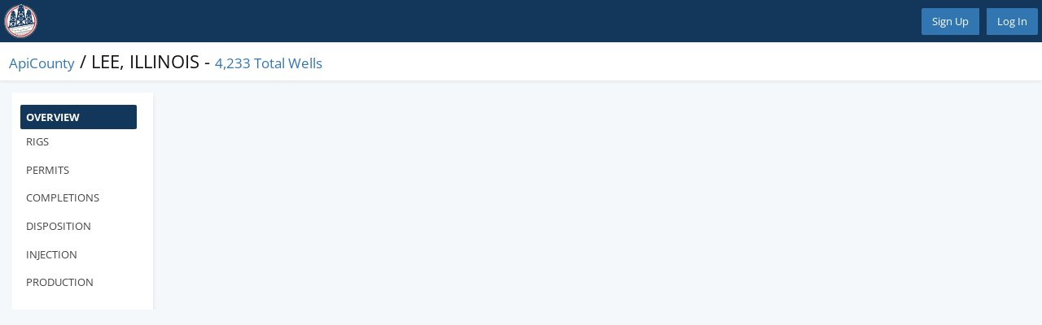

--- FILE ---
content_type: text/html; charset=utf-8
request_url: https://app.welldatabase.com/browse/county/illinois/lee
body_size: 9139
content:



<!doctype html>
<html lang="en" class="no-js">
<head>
    <meta charset="utf-8">


        
    <meta name="description"
          content="Oil and gas well analytics for County LEE, ILLINOIS, which covers 4,233 oil and gas wells.">
    <meta name="keywords" content="Oil &amp; Gas, Analytics, County, LEE, ILLINOIS">
    <link rel="canonical" href="https://app.welldatabase.com/browse/county/illinois/lee-illinois?id=719"/>


    <meta property="og:title"
          content="County LEE, ILLINOIS | WellDatabase"/>
    <meta property="og:description" content="Oil and gas well analytics for County LEE, ILLINOIS, which covers 4,233 oil and gas wells."/>
    <meta property="og:url" content="https://app.welldatabase.com/browse/county/illinois/lee-illinois?id=719"/>
    <meta property="og:type" content="website"/>
    <meta property="og:image" content="https://app.welldatabase.com/images/Insignia-white-bg-250.png"/>

    
    <meta name="viewport"
          content="width=device-width, initial-scale=1.0, user-scalable=no, minimum-scale=1.0, maximum-scale=1.0"/>
    <meta name="apple-mobile-web-app-capable" content="yes"/>

    <link rel="search" type="application/opensearchdescription+xml" href="/OpenSearch.xml" title="WellDatabase Search">


    
    <!---Missing Directory: release/css/app/global from ~/css/app/global-->


    

    <meta name="apple-itunes-app" content="app-id=553328644, affiliate-data=, app-argument=">

<meta http-equiv="Content-Type" content="text/html; charset=utf-8" />

<link rel="apple-touch-icon" sizes="180x180" href="/apple-touch-icon.png?v=XBBYWY7W6a">
<link rel="icon" type="image/png" href="/favicon-16x16.png?v=XBBYWY7W6a" sizes="16x16">
<link rel="icon" type="image/png" href="/favicon-32x32.png?v=XBBYWY7W6a" sizes="32x32">
<link rel="manifest" href="/manifest.json?v=XBBYWY7W6a">
<link rel="mask-icon" href="/safari-pinned-tab.svg?v=XBBYWY7W6a" color="#10355b">
<link rel="shortcut icon" href="/favicon.ico?v=XBBYWY7W6a">
<meta name="theme-color" content="#ffffff">

    <title>
        
    ApiCounty / LEE, ILLINOIS | WellDatabase

    </title>

    <!--main-->
    <link type="text/css" href="/release/css/app/portal/portal.b50fba576e8acf74aa38.min.css" rel="stylesheet"/>


    <!--area-->
    <link type="text/css" href="/release/css/app/portal/browse/browse.ecc68b43b551cf8fd294.min.css" rel="stylesheet"/>


    <!--area preload-->
    


    


    <style>
        .browserupgrade {
            display: none;
        }

        .ie .browserupgrade {
            display: block;
            text-align: center;
            font-weight: bold;
        }


    </style>
</head>
<body data-error="/Error/LogJavaScriptError" data-env="production" data-lr="False" data-lr_app="vz2i1w/welldatabase" data-hj="False" data-hj_app="2821852" data-pathfinder="True" data-pathfinder_app="test-app/welldatabase" data-ph="True" data-ph_Key="phc_BOK5G1cPwAudE2ct9GzVixACTSZSMgpexHxvYYtbHUC" data-ga="True" data-ga_app="GTM-WFPWJM5" data-hs="True" data-hs_app="2044971" class="site-v4 site-default" data-cookie_consent_key="" data-cookie_consent_needed="">

<div class="browserupgrade alert alert-danger">
    <p>Your version of Internet Explorer is no longer supported for security reasons.</p>
    <p><a href="http://browsehappy.com/">Click here to upgrade your browser, and ensure your security</a>.</p>
</div>





<div id="pageWrapper">
    <div class="main-panel">
        <header id="headerWrapper">
            
<nav class="navbar navbar-light navbar-expand-md">

    <div id="title" class="navbar-brand">

            <a href="https://app.welldatabase.com/">
                <div class="logoWrapper">
                        <img src="/images/wdb-insignia-white-bg.svg" alt="WellDatabase" class="logo d-none d-lg-block"/>
                        <img src="/images/wdb-insignia-white-bg.svg" alt="WellDatabase" class="logo d-block d-lg-none"/>
                </div>
            </a>

    </div>

    <button type="button" class="navbar-toggler collapsed" data-toggle="collapse" data-target="#header-collapser" aria-expanded="false" aria-label="Expand Navigation">
        <span class="navbar-toggler-icon"></span>
    </button>

    <div class="collapse navbar-collapse" id="header-collapser">
        




    <ul class="navbar-nav">
        &nbsp;
    </ul>



        





    <div class="navbar-nav navbar-right">
        <div class="btn-group" role="group">
<a class="btn btn-primary" href="/account/signup?returnUrl=https%3A%2F%2Fapp.welldatabase.com%2Fbrowse%2Fcounty%2Fillinois%2Flee" id="btnRegister" style="margin-right:10px" title="Sign Up for an Account">Sign Up</a><a class="btn btn-primary" href="/account/login?returnUrl=https%3A%2F%2Fapp.welldatabase.com%2Fbrowse%2Fcounty%2Fillinois%2Flee" id="btnLogin" title="Sign into your account">Log In</a>        </div>
    </div>

    </div>
</nav>
        </header>
        <main id="contentWrapper">
            <div id="content-container_fill">
                



<div class="lookup-details" data-filters="{&quot;aoi&quot;:&quot;Map&quot;,&quot;landGrids&quot;:{&quot;included&quot;:[],&quot;excluded&quot;:[]},&quot;appliedCounties&quot;:{&quot;included&quot;:[{&quot;name&quot;:&quot;LEE, ILLINOIS&quot;,&quot;value&quot;:719}],&quot;excluded&quot;:[]},&quot;hasCores&quot;:false,&quot;hasFiles&quot;:false,&quot;hasLogs&quot;:false,&quot;hasPerf&quot;:false,&quot;hasProduction&quot;:false,&quot;hasTops&quot;:false,&quot;hasRig&quot;:false,&quot;isStoredSearch&quot;:true,&quot;northeastLatitude&quot;:0.0,&quot;northeastLongitude&quot;:0.0,&quot;southwestLatitude&quot;:0.0,&quot;southwestLongitude&quot;:0.0,&quot;viewId&quot;:0,&quot;zoom&quot;:0}" data-type="Counties"
     data-is-root="true" data-id="719">

    <div id="lookUpDetailHeader" class="browse-header">
        <h2>
            <a href="/browse/ApiCounty">ApiCounty</a> / LEE, ILLINOIS
            -
            <a href="/browse/Wells?AppliedCounties=719" title="See the wells on a map">4,233 Total Wells</a>

        </h2>

    </div>

    <div class="browse-body">
<div class="k-tabstrip-wrapper"><div class="tabstrip-vertical lookup-detail-tabs k-header k-tabstrip k-widget" data-preserve="True" id="ApiCountyDetails"><ul class="k-reset k-tabstrip-items"><li class="k-state-active k-state-default k-item"><span class="k-link" unselectable="on">Overview</span></li><li class="k-state-default k-item"><span class="k-link" unselectable="on">Rigs</span></li><li class="k-state-default k-item"><span class="k-link" unselectable="on">Permits</span></li><li class="k-state-default k-item"><span class="k-link" unselectable="on">Completions</span></li><li class="k-state-default k-item"><span class="k-link" unselectable="on">Disposition</span></li><li class="k-state-default k-item"><span class="k-link" unselectable="on">Injection</span></li><li class="k-state-default k-item"><span class="k-link" unselectable="on">Production</span></li></ul><div class="k-content k-state-active" id="ApiCountyDetails-1" style="display:block"></div><div class="k-content" id="ApiCountyDetails-2"></div><div class="k-content" id="ApiCountyDetails-3"></div><div class="k-content" id="ApiCountyDetails-4"></div><div class="k-content" id="ApiCountyDetails-5"></div><div class="k-content" id="ApiCountyDetails-6"></div><div class="k-content" id="ApiCountyDetails-7"></div></div></div>    </div>
</div>
            </div>
            <div class="modal-target">

            </div>
        </main>
    </div>
    <div class="right-side-panel">
        <div id="right-side-panel-app">

        </div>
    </div>
</div>

<!--end of portal content razor-->




<script defer>

    window.wdb = window.wdb || {};
    window.wdb.boot = window.wdb.boot || [];

    window.wdb.boot.push(function () {
        //start kendo once page loads
        kendo.syncReady(function(){jQuery("#ApiCountyDetails").kendoTabStrip({"tabPosition":"left","contentUrls":["/browse/ApiCounty/719/overview","/browse/Rigs/Preview?filterName=AppliedCounties&id=719","/browse/Permits/Preview?filterName=AppliedCounties&id=719","/browse/Completions/Preview?filterName=AppliedCounties&id=719","/browse/Disposition/Preview?filterName=AppliedCounties&id=719","/browse/Injection/Preview?filterName=AppliedCounties&id=719","/browse/Production/Preview?filterName=AppliedCounties&id=719"]});});;
    });
</script>

<!--after telerik-->

    <script>
        window.rvt = 'CfDJ8AyY0jykj6ZNmWxJKHw5B70yd_ztUmjkfy4hLoM_B5YJPwZKAsonCOkcNCaF6liRPwCxhWChFbgi_yi_S-3qYoxOOSXHEOlDBUz4z7xzUm2Q9BkOeOwzwpq3JHPsewPgia_2A8mhrYgwvHiJxnEXlNI';
    </script>
    <!--Area Bundle-->
    <script type="text/javascript" src="/release/js/app/portal/browse/browse.7f599a5b0961961f4862.min.js" defer></script>


    <!--Page specific-->
    


<!--after scripts-->


<script type="text/javascript">
    window.hsConversationsSettings = {
        loadImmediately: false,
        identificationEmail: "Guest",
    };
</script>


<script defer>
    if ((/msie|trident/i).test(navigator.userAgent)) {
        document.getElementsByTagName("html")[0].classList.add("ie");
        var loginBtn = document.getElementById("btnLogin");

        if (loginBtn) {
            loginBtn.disabled = true;
            loginBtn.title = "Please Upgrade Your Browser to Login";
        }
    }
</script>
</body>

</html>

--- FILE ---
content_type: text/css
request_url: https://app.welldatabase.com/release/css/app/portal/browse/browse.ecc68b43b551cf8fd294.min.css
body_size: 19848
content:
.spinner.active{opacity:1;width:auto}
.modal-mask{z-index:10005;position:absolute;top:0;left:0;right:0;bottom:0;width:100%;height:100%;background-color:rgba(0,0,0,.5);display:table;transition:opacity .3s ease}.non-modal-mask{position:absolute;z-index:10005;top:50%;left:50%;transform:translate(-50%, -50%);float:left;pointer-events:none}.non-modal-mask .modal-dialog{margin:0;position:relative}.modal-toolbar .card{margin-bottom:0 !important}.modal-wrapper{display:table-cell;vertical-align:middle;pointer-events:auto}.modal-body{background-color:var(--background-color);overflow-y:auto}.modal-body>.card{height:100%}.resize-handle{position:absolute;width:20px;height:20px;bottom:0;right:0;background:url([data-uri]);background-position:100% 100%;padding:0 3px 3px 0;background-repeat:no-repeat;background-origin:content-box;-webkit-box-sizing:border-box;box-sizing:border-box;cursor:se-resize}
.dropdown-menu[data-v-039b4972]{padding:0}.notification-popover[data-v-039b4972]{padding:0;min-width:250px}.notification-popover .list-group-item[data-v-039b4972]{border-bottom:1px solid var(--palette-neutral-60) !important;border-left:none !important;border-right:none !important;background-color:var(--palette-neutral-90);color:var(--text)}.notification-popover .list-group-item.seen[data-v-039b4972]{background-color:var(--background-color-offset)}.notification-popover .list-group-item[data-v-039b4972]:first-child{border-top:1px solid var(--palette-neutral-60) !important}.notification-popover .notification-item[data-v-039b4972]{position:relative}.notification-popover .timestamp-container[data-v-039b4972]{display:flex;align-items:center}.notification-popover .timestamp[data-v-039b4972]{transition:opacity .2s ease-in-out}.notification-popover .button-stack[data-v-039b4972]{position:absolute;right:0;top:50%;transform:translateY(-50%);display:flex;flex-direction:column;gap:2px;opacity:0;transition:opacity .2s ease-in-out;background:var(--background-color-offset)}.notification-popover .seen-btn[data-v-039b4972]{border:none;background:none;font-size:.875rem;color:#6c757d !important;cursor:pointer;border-radius:3px}.notification-popover .remove-btn[data-v-039b4972]{border:none;background:none;font-size:.875rem;color:#dc3545 !important;cursor:pointer;border-radius:3px}.notification-popover .list-group-item:hover .timestamp[data-v-039b4972]{opacity:0}.notification-popover .list-group-item:hover .button-stack[data-v-039b4972]{opacity:1}.notification-popover .footer[data-v-039b4972]{text-align:center;font-weight:bold;vertical-align:middle}.notification-popover .empty[data-v-039b4972]{margin:20px}.notification-popover p[data-v-039b4972]{margin:0}
.notification-popover{padding:0;min-width:250px}.notification-popover p{margin:0}
.feature-list{height:100%;width:100%}.feature{width:100%;height:100%;display:flex;flex-direction:column;background-color:var(--background-color-offset);padding:var(--common-inner-spacing)}.feature-header{display:flex;align-items:center}.feature-name{flex-grow:1}.title-xs{font-weight:600}.bolt-toggle-button{align-items:end;color:rgba(0,0,0,.9);color:var(--text-primary-color, rgba(0, 0, 0, 0.9));display:inline-flex;white-space:nowrap}.feature-description{color:var(--text)}
fieldset[disabled] .multiselect{pointer-events:none}.multiselect__spinner{position:absolute;right:1px;top:1px;width:40px;height:38px;background:#fff;display:block}.multiselect__spinner:after,.multiselect__spinner:before{position:absolute;content:"";top:50%;left:50%;margin:-8px 0 0 -8px;width:16px;height:16px;border-radius:100%;border:2px solid transparent;border-top-color:#41b883;-webkit-box-shadow:0 0 0 1px transparent;box-shadow:0 0 0 1px transparent}.multiselect__spinner:before{-webkit-animation:spinning 2.4s cubic-bezier(.41,.26,.2,.62);animation:spinning 2.4s cubic-bezier(.41,.26,.2,.62);-webkit-animation-iteration-count:infinite;animation-iteration-count:infinite}.multiselect__spinner:after{-webkit-animation:spinning 2.4s cubic-bezier(.51,.09,.21,.8);animation:spinning 2.4s cubic-bezier(.51,.09,.21,.8);-webkit-animation-iteration-count:infinite;animation-iteration-count:infinite}.multiselect__loading-enter-active,.multiselect__loading-leave-active{-webkit-transition:opacity .4s ease-in-out;transition:opacity .4s ease-in-out;opacity:1}.multiselect__loading-enter,.multiselect__loading-leave-active{opacity:0}.multiselect,.multiselect__input,.multiselect__single{font-family:inherit;font-size:16px;-ms-touch-action:manipulation;touch-action:manipulation}.multiselect{-webkit-box-sizing:content-box;box-sizing:content-box;display:block;position:relative;width:100%;min-height:40px;text-align:left;color:#35495e}.multiselect *{-webkit-box-sizing:border-box;box-sizing:border-box}.multiselect:focus{outline:none}.multiselect--disabled{background:#ededed;pointer-events:none;opacity:.6}.multiselect--active{z-index:50}.multiselect--active:not(.multiselect--above) .multiselect__current,.multiselect--active:not(.multiselect--above) .multiselect__input,.multiselect--active:not(.multiselect--above) .multiselect__tags{border-bottom-left-radius:0;border-bottom-right-radius:0}.multiselect--active .multiselect__select{-webkit-transform:rotate(180deg);transform:rotate(180deg)}.multiselect--above.multiselect--active .multiselect__current,.multiselect--above.multiselect--active .multiselect__input,.multiselect--above.multiselect--active .multiselect__tags{border-top-left-radius:0;border-top-right-radius:0}.multiselect__input,.multiselect__single{position:relative;display:inline-block;min-height:20px;line-height:20px;border:none;border-radius:5px;background:#fff;padding:0 0 0 5px;width:100%;-webkit-transition:border .1s ease;transition:border .1s ease;-webkit-box-sizing:border-box;box-sizing:border-box;margin-bottom:8px;vertical-align:top}.multiselect__input::-webkit-input-placeholder{color:#35495e}.multiselect__input::-moz-placeholder{color:#35495e}.multiselect__input:-ms-input-placeholder{color:#35495e}.multiselect__input::-ms-input-placeholder{color:#35495e}.multiselect__input::placeholder{color:#35495e}.multiselect__tag~.multiselect__input,.multiselect__tag~.multiselect__single{width:auto}.multiselect__input:hover,.multiselect__single:hover{border-color:#cfcfcf}.multiselect__input:focus,.multiselect__single:focus{border-color:#a8a8a8;outline:none}.multiselect__single{padding-left:5px;margin-bottom:8px}.multiselect__tags-wrap{display:inline}.multiselect__tags{min-height:40px;display:block;padding:8px 40px 0 8px;border-radius:5px;border:1px solid #e8e8e8;background:#fff;font-size:14px}.multiselect__tag{position:relative;display:inline-block;padding:4px 26px 4px 10px;border-radius:5px;margin-right:10px;color:#fff;line-height:1;background:#41b883;margin-bottom:5px;white-space:nowrap;overflow:hidden;max-width:100%;text-overflow:ellipsis}.multiselect__tag-icon{cursor:pointer;margin-left:7px;position:absolute;right:0;top:0;bottom:0;font-weight:700;font-style:normal;width:22px;text-align:center;line-height:22px;-webkit-transition:all .2s ease;transition:all .2s ease;border-radius:5px}.multiselect__tag-icon:after{content:"\D7";color:#266d4d;font-size:14px}.multiselect__tag-icon:focus,.multiselect__tag-icon:hover{background:#369a6e}.multiselect__tag-icon:focus:after,.multiselect__tag-icon:hover:after{color:#fff}.multiselect__current{min-height:40px;overflow:hidden;padding:8px 30px 0 12px;white-space:nowrap;border-radius:5px;border:1px solid #e8e8e8}.multiselect__current,.multiselect__select{line-height:16px;-webkit-box-sizing:border-box;box-sizing:border-box;display:block;margin:0;text-decoration:none;cursor:pointer}.multiselect__select{position:absolute;width:40px;height:38px;right:1px;top:1px;padding:4px 8px;text-align:center;-webkit-transition:-webkit-transform .2s ease;transition:-webkit-transform .2s ease;transition:transform .2s ease;transition:transform .2s ease,-webkit-transform .2s ease}.multiselect__select:before{position:relative;right:0;top:65%;color:#999;margin-top:4px;border-color:#999 transparent transparent;border-style:solid;border-width:5px 5px 0;content:""}.multiselect__placeholder{color:#adadad;display:inline-block;margin-bottom:10px;padding-top:2px}.multiselect--active .multiselect__placeholder{display:none}.multiselect__content-wrapper{position:absolute;display:block;background:#fff;width:100%;max-height:240px;overflow:auto;border:1px solid #e8e8e8;border-top:none;border-bottom-left-radius:5px;border-bottom-right-radius:5px;z-index:50;-webkit-overflow-scrolling:touch}.multiselect__content{list-style:none;display:inline-block;padding:0;margin:0;min-width:100%;vertical-align:top}.multiselect--above .multiselect__content-wrapper{bottom:100%;border-bottom-left-radius:0;border-bottom-right-radius:0;border-top-left-radius:5px;border-top-right-radius:5px;border-bottom:none;border-top:1px solid #e8e8e8}.multiselect__content::webkit-scrollbar{display:none}.multiselect__element{display:block}.multiselect__option{display:block;padding:12px;min-height:40px;line-height:16px;text-decoration:none;text-transform:none;vertical-align:middle;position:relative;cursor:pointer;white-space:nowrap}.multiselect__option:after{top:0;right:0;position:absolute;line-height:40px;padding-right:12px;padding-left:20px;font-size:13px}.multiselect__option--highlight{background:#41b883;outline:none;color:#fff}.multiselect__option--highlight:after{content:attr(data-select);background:#41b883;color:#fff}.multiselect__option--selected{background:#f3f3f3;color:#35495e;font-weight:700}.multiselect__option--selected:after{content:attr(data-selected);color:silver;background:inherit}.multiselect__option--selected.multiselect__option--highlight{background:#ff6a6a;color:#fff}.multiselect__option--selected.multiselect__option--highlight:after{background:#ff6a6a;content:attr(data-deselect);color:#fff}.multiselect--disabled .multiselect__current,.multiselect--disabled .multiselect__select{background:#ededed;color:#a6a6a6}.multiselect__option--disabled{background:#ededed!important;color:#a6a6a6!important;cursor:text;pointer-events:none}.multiselect__option--group{background:#ededed;color:#35495e}.multiselect__option--group.multiselect__option--highlight{background:#35495e;color:#fff}.multiselect__option--group.multiselect__option--highlight:after{background:#35495e}.multiselect__option--disabled.multiselect__option--highlight{background:#dedede}.multiselect__option--group-selected.multiselect__option--highlight{background:#ff6a6a;color:#fff}.multiselect__option--group-selected.multiselect__option--highlight:after{background:#ff6a6a;content:attr(data-deselect);color:#fff}.multiselect-enter-active,.multiselect-leave-active{-webkit-transition:all .15s ease;transition:all .15s ease}.multiselect-enter,.multiselect-leave-active{opacity:0}.multiselect__strong{margin-bottom:8px;line-height:20px;display:inline-block;vertical-align:top}[dir=rtl] .multiselect{text-align:right}[dir=rtl] .multiselect__select{right:auto;left:1px}[dir=rtl] .multiselect__tags{padding:8px 8px 0 40px}[dir=rtl] .multiselect__content{text-align:right}[dir=rtl] .multiselect__option:after{right:auto;left:0}[dir=rtl] .multiselect__clear{right:auto;left:12px}[dir=rtl] .multiselect__spinner{right:auto;left:1px}@-webkit-keyframes spinning{0%{-webkit-transform:rotate(0);transform:rotate(0)}to{-webkit-transform:rotate(2turn);transform:rotate(2turn)}}@keyframes spinning{0%{-webkit-transform:rotate(0);transform:rotate(0)}to{-webkit-transform:rotate(2turn);transform:rotate(2turn)}}
.search-cbo-wrapper{height:38px;max-width:250px}.hide-first li.multiselect__element:first-child{display:none}.multiselect,.multiselect__tags{min-height:33px}.multiselect__tags{white-space:nowrap;border-radius:2px}.multiselect,.multiselect__input,.multiselect__single{font-size:13px}.multiselect--active{z-index:1000}.multiselect__content-wrapper{width:initial;min-width:100%;z-index:1000}.multiselect__element{padding-bottom:0}.multiselect__option{padding:6px;min-height:26px;line-height:13px}.multiselect__option--highlight{background-color:var(--primary-brand-color-light);background:var(--primary-brand-color-light);color:var(--white)}.multiselect__option--selected,.multiselect__option--highlight,.multiselect__option--selected.multiselect__option--highlight{background-color:var(--primary-brand-color-light);background:var(--primary-brand-color-light);color:var(--white)}.multiselect__option--group.multiselect__option--disabled{font-weight:bold;background-color:var(--white) !important;background:var(--white) !important;border-bottom:var(--palette-neutral-40) 1px solid;color:var(--palette-neutral-40) !important;margin-left:0}.multiselect__option--group.multiselect__option--disabled:empty{display:none}.multiselect__input,.multiselect__single{text-overflow:ellipsis;overflow:hidden}.multiselect,.multiselect__input,.multiselect__single{font-size:13px !important;padding:0 !important}.multiselect__placeholder{padding-bottom:0;padding-top:0;font-size:13px;line-height:20px}.multiselect__option--disabled{background-color:var(--white) !important}.site-default .multiselect__option--highlight{color:var(--white)}.site-default .multiselect__option--selected,.site-default .multiselect__option--highlight,.site-default .multiselect__option--selected.multiselect__option--highlight{color:var(--white)}.site-default .multiselect__option--group.multiselect__option--disabled{background-color:var(--white) !important;background:var(--white) !important;border-bottom:var(--palette-neutral-40) 1px solid;color:var(--palette-neutral-40) !important}.site-dark .multiselect__tags{background-color:var(--palette-neutral-90);border-color:var(--palette-neutral-90);color:var(--palette-neutral-6)}.site-dark .multiselect__content-wrapper{background-color:var(--background-color-offset);color:var(--link)}.site-dark .multiselect__option--highlight{color:var(--link)}.site-dark .multiselect__option--selected,.site-dark .multiselect__option--highlight,.site-dark .multiselect__option--selected.multiselect__option--highlight{color:var(--link)}.site-dark .multiselect__option--group.multiselect__option--disabled{background-color:var(--palette-neutral-90) !important;background:var(--palette-neutral-90) !important;border-bottom:var(--link) 1px solid;color:var(--link) !important}.site-dark .multiselect__single{background-color:var(--palette-neutral-90);color:var(--palette-neutral-6)}
#well-gpt-app{flex:1;display:flex;flex-direction:column;justify-content:space-between;height:100%}#well-gpt-app .gpt-header{flex-grow:0}#well-gpt-app .gpt-threads{flex-grow:1;height:100%;overflow:auto;margin-bottom:var(--common-inner-spacing)}#well-gpt-app .gpt-threads>div{height:100%;overflow:auto}#well-gpt-app .gpt-threads .gpt-result{width:95%;margin:0 auto}#well-gpt-app .gpt-footer{flex-grow:0;margin-bottom:0}#well-gpt-app .gpt-answer-row{display:flex;flex-flow:row}#well-gpt-app .gpt-answer-row .gpt-answer-logo{height:35px}#well-gpt-app .gpt-answer-row .gpt-answer-text{margin-left:var(--common-spacing);display:flex;align-items:center}#well-gpt-app .question{width:90%;position:relative;margin-bottom:var(--common-spacing);box-sizing:border-box;padding:var(--common-spacing);background-color:var(--palette-neutral-90);border:0}#well-gpt-app .answer{width:90%;position:relative;margin-bottom:var(--common-spacing);box-sizing:border-box;padding:var(--common-spacing);background-color:var(--palette-neutral-90);border:0;margin-left:auto;overflow-x:auto}#well-gpt-app .answer .answer-footer{margin-top:var(--common-inner-spacing-half)}#well-gpt-app .answer .answer-footer .btn-icon-secondary{color:var(--text)}
.post-comment .post-comment-content[data-v-278294d1]{display:flex;gap:var(--common-inner-spacing)}.post-comment .post-comment-content .avatar[data-v-278294d1]{width:40px;height:40px}.post-comment .post-comment-content .post-comment-header[data-v-278294d1]{display:flex;flex-direction:column}.post-comment .post-comment-content .post-comment-body[data-v-278294d1]{margin-top:var(--common-inner-spacing)}.post-comment .posted-date[data-v-278294d1]{color:var(--palette-neutral-10);font-size:.9em}
.forum[data-v-3f0a3ab2]{overflow:auto;height:100%}.section-row[data-v-3f0a3ab2]{padding:16px;margin-top:-1px;list-style-type:none;border-top:1px solid #e1e4e8}.section-row .section-row-content[data-v-3f0a3ab2]{display:flex;gap:10px}.section-row .section-row-content .section-row-icon[data-v-3f0a3ab2]{flex-shrink:0}.section-row .section-row-content .section-row-header[data-v-3f0a3ab2]{flex:auto}.section-row .section-row-content .section-row-trailer[data-v-3f0a3ab2]{flex-shrink:0;display:flex;width:25%}.section-row[data-v-3f0a3ab2]:first-child{border-top:0}
#well-gpt-app{flex:1;display:flex;flex-direction:column;justify-content:space-between;height:100%}#well-gpt-app .gpt-header{flex-grow:0}#well-gpt-app .gpt-threads{flex-grow:1;height:100%;overflow:auto;margin:0}#well-gpt-app .gpt-threads>div{height:100%;overflow:auto}#well-gpt-app .gpt-threads>div>.card{margin:var(--common-inner-spacing) auto}#well-gpt-app .gpt-threads .gpt-result{width:95%;margin:0 auto}#well-gpt-app .gpt-footer{flex-grow:0;margin-bottom:0}#well-gpt-app .gpt-footer>div{margin:0}#well-gpt-app .gpt-answer-row{display:flex;flex-flow:row}#well-gpt-app .gpt-answer-row .gpt-answer-logo{height:35px}#well-gpt-app .gpt-answer-row .gpt-answer-text{margin-left:var(--common-spacing);display:flex;align-items:center}#well-gpt-app .question{width:90%;position:relative;margin-bottom:var(--common-spacing);box-sizing:border-box;padding:var(--common-spacing);background-color:var(--palette-neutral-90);border:0}#well-gpt-app .answer{width:90%;position:relative;margin-bottom:var(--common-spacing);box-sizing:border-box;padding:var(--common-spacing);background-color:var(--palette-neutral-90);border:0;margin-left:auto;overflow-x:auto}#well-gpt-app .answer .answer-footer{margin-top:var(--common-inner-spacing-half)}#well-gpt-app .answer .answer-footer .btn-icon-secondary{color:var(--text)}
.right-side-panel{z-index:1000000}
.right-side-panel-content[data-v-46f20d4b]{--side-panel-bar-width: 3rem;--z-main-nav: 1000;height:100vh;flex-direction:row;background:var(--primary-background-color);box-sizing:initial;display:flex;flex-shrink:0;position:relative;width:3rem;z-index:var(--z-main-nav)}.right-side-panel-content.is-expanded[data-v-46f20d4b]{max-width:60vw;min-width:28rem;position:relative;width:min(30vw,40rem)}@media(max-width: 1200px){.right-side-panel-content.is-expanded[data-v-46f20d4b]{box-shadow:0 0 30px rgba(0,0,0,.2);max-width:calc(100vw - var(--side-panel-bar-width));position:fixed;right:0;top:0}}.right-side-panel-content .right-pane-menu-wrapper[data-v-46f20d4b]{overflow:hidden auto;width:var(--side-panel-bar-width)}.right-side-panel-content .right-pane-menu[data-v-46f20d4b]{align-items:center;display:flex;gap:.25rem;height:var(--side-panel-bar-width);margin-top:calc((var(--side-panel-bar-width) - .25rem)*-1);transform:rotate(90deg);transform-origin:bottom left}.right-side-panel-content .right-pane-content[data-v-46f20d4b]{border-left-width:1px;display:flex;flex:1;flex-direction:column;height:100vh;overflow-y:auto;background:var(--pop-out-bg)}.right-side-panel-content .right-pane-content>div[data-v-46f20d4b]{height:100%;width:100%;display:flex;flex-direction:column}.right-side-panel-content .right-pane-content header[data-v-46f20d4b]{padding:var(--common-inner-spacing);background-color:var(--background-color-offset);margin-bottom:0}.right-side-panel-content .right-pane-content header>h3[data-v-46f20d4b]{margin-bottom:0;padding-bottom:0}.right-side-panel-content .right-pane-content .section-content[data-v-46f20d4b]{overflow:hidden !important;flex:1 1 0%;position:relative}.right-side-panel-content .right-pane-content .section-content iframe[data-v-46f20d4b]{width:100%;height:100%;border:var(--lowlight-border-color)}
